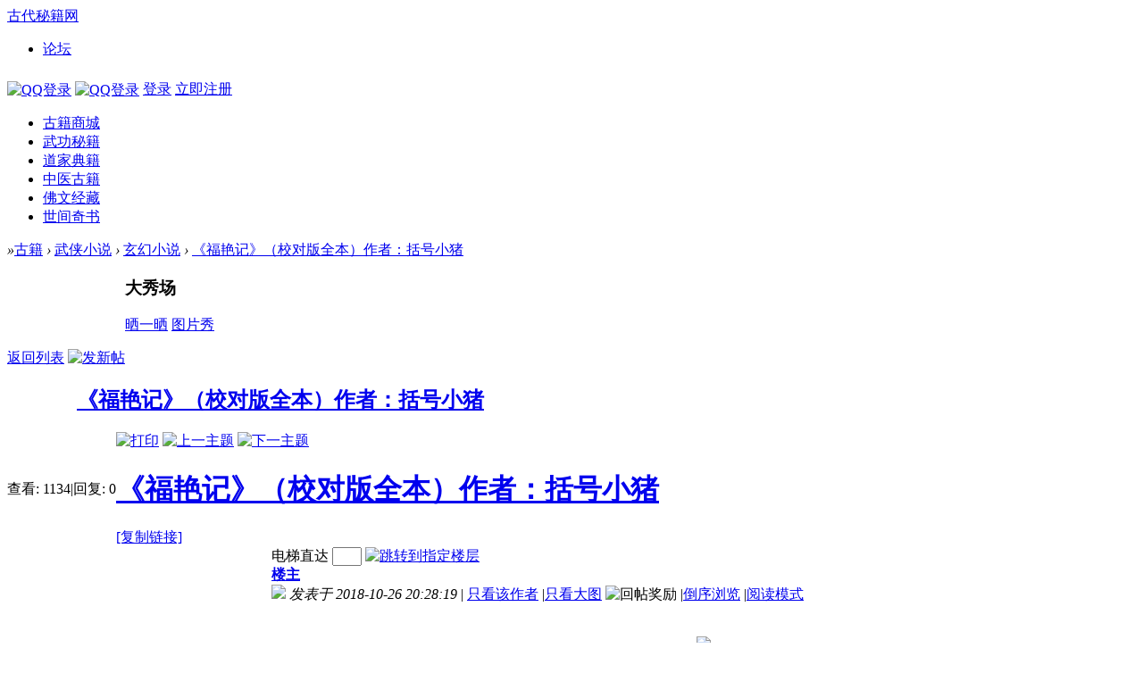

--- FILE ---
content_type: text/html; charset=gbk
request_url: http://www.gudaimiji.com/thread-46335-1-1.html
body_size: 10943
content:

<!DOCTYPE html PUBLIC "-//W3C//DTD XHTML 1.0 Transitional//EN" "http://www.w3.org/TR/xhtml1/DTD/xhtml1-transitional.dtd">
<html xmlns="http://www.w3.org/1999/xhtml">
<head>
<meta http-equiv="Content-Type" content="text/html; charset=gbk" />
<title>《福艳记》（校对版全本）作者：括号小猪玄幻小说古代秘籍网-免费古籍电子书在线下载  </title>
<link href="http://www.gudaimiji.com/thread-46335-1-1.html" rel="canonical" />
<meta name="keywords" content="玄幻小说武侠小说《福艳记》（校对版全本）作者：括号小猪" />
<meta name="description" content=" 《福艳记》（校对版全本）作者：括号小猪 " />
<meta name="generator" content="Discuz! X3.2" />
<meta name="author" content="Discuz! Team and Comsenz UI Team" />
<meta name="copyright" content="2001-2013 Comsenz Inc." />
<meta name="MSSmartTagsPreventParsing" content="True" />
<meta http-equiv="MSThemeCompatible" content="Yes" />
<base href="http://www.gudaimiji.com/" /><link rel="stylesheet" type="text/css" href="data/cache/style_20_common.css?st7" /><link rel="stylesheet" type="text/css" href="data/cache/style_20_forum_viewthread.css?st7" /><script type="text/javascript">var STYLEID = '20', STATICURL = 'static/', IMGDIR = './template/ymg6.com_1472559460/images/common', VERHASH = 'st7', charset = 'gbk', discuz_uid = '0', cookiepre = '6BGj_2132_', cookiedomain = '', cookiepath = '/', showusercard = '1', attackevasive = '0', disallowfloat = 'newthread', creditnotice = '1|银币|,2|元|,3|贡献|', defaultstyle = '', REPORTURL = 'aHR0cDovL3d3dy5ndWRhaW1pamkuY29tL3RocmVhZC00NjMzNS0xLTEuaHRtbA==', SITEURL = 'http://www.gudaimiji.com/', JSPATH = 'data/cache/', DYNAMICURL = '';</script>
<script src="data/cache/common.js?st7" type="text/javascript"></script>
<meta name="application-name" content="" />
<meta name="msapplication-tooltip" content="" />
<meta name="msapplication-task" content="name=古代秘籍网;action-uri=http://www.gudaimiji.com/portal.php;icon-uri=http://www.gudaimiji.com/./template/ymg6.com_1472559460/images/common/portal.ico" /><meta name="msapplication-task" content="name=古籍;action-uri=http://www.gudaimiji.com/forum.php;icon-uri=http://www.gudaimiji.com/./template/ymg6.com_1472559460/images/common/bbs.ico" />
<link rel="archives" title="" href="http://www.gudaimiji.com/archiver/" />
<script src="data/cache/forum.js?st7" type="text/javascript"></script>
</head>

<body id="nv_forum" class="pg_viewthread" onkeydown="if(event.keyCode==27) return false;">
<div id="append_parent"></div><div id="ajaxwaitid"></div>
        
<div class="toptb_clear"></div>
<div id="topt" class="fix_a">
          <div class="tb_bg cl">
<div class="wp cl">
<div class="z">
                  <div class="logo"><a target="_self" href="http://www.gudaimiji.com" title="古代秘籍网">古代秘籍网</a></div>
                  <ul class="t_nav">

                  <li class="mn_forum"><a href="http://www.gudaimiji.com/forum.php">论坛</a></li>              
            
                  </ul>
                  <!-- common/pubsearchform_t --></div>					
<div class="y">
                
                <div class="hdt cl y">                    
<div id="login_my y" style="padding-top:8px;"><!--登录 -->
<div class="login_my">
                    <a href="connect.php?mod=login&amp;op=init&amp;referer=index.php&amp;statfrom=login_simple"><img align=absMiddle alt="QQ登录" class="vm" src="./template/ymg6.com_1472559460/images/lo_qq.png"></a>                    
                    <a href="xwb.php?m=xwbAuth.login"><img align=absMiddle alt="QQ登录" class="vm" src="./template/ymg6.com_1472559460/images/lo_sina.png"></a>
                    <a href="member.php?mod=logging&amp;action=login" onClick="showWindow('login', this.href)">登录</a>
                    <a href="member.php?mod=register"  class="xi4 xw1">立即注册</a>
     </div>
</div>                    
</div>
                                 </div>
</div>
  </div>
</div>


<div id="qmenu_menu" class="p_pop blk" style="display: none;">
<div class="ptm pbw hm">
请 <a href="javascript:;" class="xi2" onclick="lsSubmit()"><strong>登录</strong></a> 后使用快捷导航<br />没有帐号？<a href="member.php?mod=register" class="xi2 xw1">立即注册</a>
</div>
</div>

<div id="hd">
<div class="wp">
<div class="hdc cl">
</div>

<div id="nv">					
<ul><li id="mn_Nc349" ><a href="it618_scoremall-scoremall.html" hidefocus="true"  >古籍商城</a></li><li id="mn_F114" ><a href="http://www.gudaimiji.com/forum-114-1.html" hidefocus="true"  >武功秘籍</a></li><li id="mn_F116" ><a href="http://www.gudaimiji.com/forum-116-1.html" hidefocus="true"  >道家典籍</a></li><li id="mn_F117" ><a href="http://www.gudaimiji.com/forum-117-1.html" hidefocus="true"  >中医古籍</a></li><li id="mn_F118" ><a href="http://www.gudaimiji.com/forum-118-1.html" hidefocus="true"  >佛文经藏</a></li><li id="mn_F119" ><a href="http://www.gudaimiji.com/forum-119-1.html" hidefocus="true"  >世间奇书</a></li></ul>
</div>
<div class="p_pop h_pop" id="mn_userapp_menu" style="display: none"></div>                                 		
</div>
</div>

<style type="text/css">.h_avatar,.xr_tl td.o{vertical-align:top}.xr_tl td.o input{margin-top:10px;}.xinruiOneImg span{display:block;}.tl_picList{margin:5px 0;}.xinruiInfo{color:#999;line-height:22px;font-size:13px;}.xinruiPic li{width:92px;height:92px;float:left; margin-right:10px; margin-top:6px;}.xinruiPic span,.xinruiOneImg li span{display:block;width:90px;height:90px;background:#fff;border:solid 1px #eee; border-radius:3px; overflow:hidden; text-align:center; position:relative; cursor:url(source/plugin/xinrui_list_pic/images/cur_zin.cur),pointer; _cursor:url(source/plugin/xinrui_list_pic/images/cur_zin.cur),pointer;} .xinruiOneImg li img, .xinruiPic li img{position:absolute; top:0;left:50%;max-height:100%; transform: translate(-50%);} .xinruiOneImg,.xinruiOneImg ul{float:left;}.xinruiOneImg li{margin-top:0;margin-right:10px;width:90px;height:90px;float:left;}</style><ul id="user_info_menu" class="p_pop" style="display: none">
<div class="userinfo">
     <dl class="user_name">
       <dt class="z"><div class="avt z"><a href="http://www.gudaimiji.com/space-username-.html"><img src="http://www.gudaimiji.com/uc_server/avatar.php?uid=0&size=small" /></a></div></dt>
       <dd><strong class="vwmy"><a href="http://www.gudaimiji.com/space-username-.html" target="_blank" title="访问我的空间"></a></strong></dd>
       <dd>用户组: <a href="http://www.gudaimiji.com/home.php?mod=spacecp&amp;ac=usergroup" id="g_upmine" class="xi2" onMouseOver="delayShow(this, showUpgradeinfo)">游客</a><!--积分 管理组 --></dd>
     </dl>

   <dl class="urser_credits cl"><a href="http://www.gudaimiji.com/home.php?mod=spacecp&amp;ac=credit&amp;showcredit=1">积分: 0</a><span class="pipe">|</span><a href="http://www.gudaimiji.com/home.php?mod=space&amp;do=pm" id="pm_ntc">消息</a><!--消息 --></dl>

   <dl class="ueser_admin cl">
   <a target="_blank" href="home.php?mod=spacecp&amp;ac=avatar">修改头像</a>
   <a target="_blank" href="home.php?mod=spacecp&amp;ac=profile&amp;op=password">修改密码</a>
   <a target="_blank" href="home.php?mod=spacecp">修改资料</a>
   </dl>
   
   <dl class="ueser_admin cl">
   <a href="http://www.gudaimiji.com/home.php?mod=spacecp">设置</a><!--设置 -->
   <!--任务 -->
   <!--门户管理 -->
          <!--论坛管理 -->
         <!--云管理 -->
         <!--全站管理 -->
   </dl>

<dl class="ueser_cj cl">
<li></li>
<li></li>
<li></li>
<li><script type="text/javascript">var _speedMark = new Date();</script></li>
<li></li>				
</dl>

<dl class="urser_bd cl">
<dt>把帐号绑定到：</dt>
<dd>
<a target="_blank" href="home.php?mod=spacecp&amp;ac=plugin&amp;id=sina_xweibo_x2:home_binding"><img src="template/ymg6.com_1472559460/images/sina.png" style="padding-right:5px;"></a>
    <a target="_blank" href="home.php?mod=spacecp&amp;ac=plugin&amp;id=qqconnect:spacecp"><img src="template/ymg6.com_1472559460/images/qq.gif" ></a>
</dd>
</dl>

</div>




</ul>

    <div class="wp cl"></div>
   
<div id="wp" class="wp cl t_shadow"><script type="text/javascript">var fid = parseInt('162'), tid = parseInt('46335');</script>

<script src="data/cache/forum_viewthread.js?st7" type="text/javascript"></script>
<script type="text/javascript">zoomstatus = parseInt(1);var imagemaxwidth = '600';var aimgcount = new Array();</script>

<script src="./template/ymg6.com_1472559460/images/zhanshitai.js" type="text/javascript"></script>
<link rel="stylesheet" type="text/css" href="./template/ymg6.com_1472559460/images/gbt_dxc.css"/>

<style id="diy_style" type="text/css"></style>
<!--[diy=diynavtop]--><div id="diynavtop" class="area"></div><!--[/diy]-->
<div id="pt" class="bm cl">
<div class="z">
<a href="./" class="nvhm" title="首页"></a><em>&raquo;</em><a href="http://www.gudaimiji.com/forum.php">古籍</a> <em>&rsaquo;</em> <a href="http://www.gudaimiji.com/forum.php?gid=160">武侠小说</a> <em>&rsaquo;</em> <a href="http://www.gudaimiji.com/forum-162-1.html">玄幻小说</a> <em>&rsaquo;</em> <a href="http://www.gudaimiji.com/thread-46335-1-1.html">《福艳记》（校对版全本）作者：括号小猪</a>
</div>
</div>

<div style="width: 1000px;background: #FFFFFF;margin: 0 auto;">
<div class="threadadd show showvision">
    <h3>大秀场</h3>
    <dl class="threadadd_main">
        <dt id="show_tab" class="changegroup">
            <span id="show_am_span" class="threadadd_active">
                <a rel="show_am" title="晒一晒" href="javascript:;" onClick="switch_daxiuchang('show_am');">晒一晒</a>
            </span>
            <span id="show_pm_span">
                <a rel="show_pm" title="图片秀" href="javascript:;" onClick="switch_daxiuchang('show_pm');">图片秀</a>
            </span>
        </dt>
        <dd id="threadadd_show" class="show_version show_am" onMouseOver="clearInterval(dsc_st);" onMouseOut="dsc_st = setInterval(switch_daxiuchang_auto, 4000);">
            <ul class="show_am"><!--[diy=lltr01]--><div id="lltr01" class="area"></div><!--[/diy]--></ul>
            <ul class="show_pm"><!--[diy=lltr02]--><div id="lltr02" class="area"></div><!--[/diy]--></ul>
        </dd>
    </dl>
 
</div>
</div>

<div class="blank10"></div>

<script src="http://pc1.gtimg.com/js/jquery-1.4.4.min.js" type="text/javascript"></script><script type="text/javascript">jQuery.noConflict();</script><script type="text/javascript">(function(d){j=d.createElement('script');j.src='//openapi.guanjia.qq.com/fcgi-bin/getdzjs?cmd=urlquery_gbk_zh_cn';j.setAttribute('ime-cfg','lt=2');d.getElementsByTagName('head')[0].appendChild(j)})(document)</script><link rel="stylesheet" type="text/css" href="http://s.pc.qq.com/discuz/css/style.css" /><link rel="stylesheet" type="text/css" href="source/plugin/wodexunzhang/template/style.css"/>
					<script type="text/javascript" src="source/plugin/wodexunzhang/template/js/jquery.js"></script>
					<script type="text/javascript" src="source/plugin/wodexunzhang/template/js/comm.js"></script><style id="diy_style" type="text/css"></style>
<div class="wp">
<!--[diy=diy1]--><div id="diy1" class="area"></div><!--[/diy]-->
</div>

<div id="ct" class="wp cl">
<div id="pgt" class="pgs mbm cl ">
<div class="pgt"></div>
<span class="y pgb"><a href="http://www.gudaimiji.com/forum-162-1.html">返回列表</a></span>
<a id="newspecial" onmouseover="$('newspecial').id = 'newspecialtmp';this.id = 'newspecial';showMenu({'ctrlid':this.id})" onclick="showWindow('newthread', 'forum.php?mod=post&action=newthread&fid=162')" href="javascript:;" title="发新帖"><img src="./template/ymg6.com_1472559460/images/common/pn_post.png" alt="发新帖" /></a></div>



<div class="wp bm_hth">
<h2 style="color:#FFF">主题：
<a href="http://www.gudaimiji.com/thread-46335-1-1.html" id="thread_subject">《福艳记》（校对版全本）作者：括号小猪</a>
</h2>					
</div><!--装饰带 -->
                    
<div id="postlist" class="pl bm">
<table cellspacing="0" cellpadding="0">
<tr>
<td class="pls ptm pbm">
<div class="hm">
<span class="xg1">查看:</span> <span class="xi1">1134</span><span class="pipe">|</span><span class="xg1">回复:</span> <span class="xi1">0</span>
</div>
</td>
<td class="plc ptm pbn vwthd">
<div class="y">
<a href="http://www.gudaimiji.com/forum.php?mod=viewthread&amp;action=printable&amp;tid=46335" title="打印" target="_blank"><img src="./template/ymg6.com_1472559460/images/common/print.png" alt="打印" class="vm" /></a>
<a href="http://www.gudaimiji.com/forum.php?mod=redirect&amp;goto=nextoldset&amp;tid=46335" title="上一主题"><img src="./template/ymg6.com_1472559460/images/common/thread-prev.png" alt="上一主题" class="vm" /></a>
<a href="http://www.gudaimiji.com/forum.php?mod=redirect&amp;goto=nextnewset&amp;tid=46335" title="下一主题"><img src="./template/ymg6.com_1472559460/images/common/thread-next.png" alt="下一主题" class="vm" /></a>
</div>
<h1 class="ts bm_hth2">
<a href="http://www.gudaimiji.com/thread-46335-1-1.html" id="thread_subject">《福艳记》（校对版全本）作者：括号小猪</a>
</h1>
<span class="xg1">
<a href="http://www.gudaimiji.com/thread-46335-1-1.html" onclick="return copyThreadUrl(this)" >[复制链接]</a>
</span>
</td>
</tr>
</table>


<table cellspacing="0" cellpadding="0" class="ad"><tr><td class="pls"></td><td class="plc"></td></tr></table><div id="post_215404"><table id="pid215404" class="plhin" summary="pid215404" cellspacing="0" cellpadding="0">
<tr>
<td class="pls" rowspan="2">
<div id="favatar215404" class="pls favatar">
<a name="newpost"></a> <a name="lastpost"></a><div class="pi">
<div class="authi"><a href="http://www.gudaimiji.com/space-uid-25463.html" target="_blank" class="xw1">小说迷zxcs8</a>
</div>
</div>
<div class="p_pop blk bui card_gender_0" id="userinfo215404" style="display: none; margin-top: -11px;">
<div class="m z">
<div id="userinfo215404_ma"></div>
</div>
<div class="i y">
<div>
<strong><a href="http://www.gudaimiji.com/space-uid-25463.html" target="_blank" class="xi2">小说迷zxcs8</a></strong>
<em>当前离线</em>
</div><div class="tns xg2"><table cellspacing="0" cellpadding="0"><th><p><a href="http://www.gudaimiji.com/home.php?mod=space&uid=25463&do=thread&type=thread&view=me&from=space" class="xi2">4441</a></p>主题</th><th><p><a href="http://www.gudaimiji.com/home.php?mod=space&uid=25463&do=thread&type=reply&view=me&from=space" class="xi2">4441</a></p>帖子</th><td><p><a href="http://www.gudaimiji.com/home.php?mod=space&uid=25463&do=profile" class="xi2">4441</a></p>积分</td></table></div>
<p><em><a href="http://www.gudaimiji.com/home.php?mod=spacecp&amp;ac=usergroup&amp;gid=43" target="_blank">傲视群雄</a></em></p>
<dt>好友</dt><dd><a href="http://www.gudaimiji.com/home.php?mod=space&uid=25463&do=friend&view=me&from=space" target="_blank" class="xi2">0</a></dd>
<dt>分享</dt><dd><a href="http://www.gudaimiji.com/home.php?mod=space&uid=25463&do=share&view=me&from=space" target="_blank" class="xi2">0</a></dd>
<dt>积分</dt><dd><a href="http://www.gudaimiji.com/home.php?mod=space&uid=25463&do=profile" target="_blank" class="xi2">4441</a></dd>
<dt>最后登录</dt><dd>2018-10-26</dd>
<dt>听众</dt><dd><a href="http://www.gudaimiji.com/home.php?mod=follow&do=follower&uid=25463" target="_blank" class="xi2">0</a></dd>
<dt>收听</dt><dd><a href="http://www.gudaimiji.com/home.php?mod=follow&do=following&uid=25463" target="_blank" class="xi2">0</a></dd>
<dt></dt><dd></dd>
<dt>个人主页</dt><dd><a href="" target="_blank"></a></dd>
<dt></dt><dd></dd>

<div class="imicn">
<a href="http://www.gudaimiji.com/home.php?mod=space&amp;uid=25463&amp;do=profile" target="_blank" title="查看详细资料"><img src="./template/ymg6.com_1472559460/images/common/userinfo.gif" alt="查看详细资料" /></a>
<a href="http://www.gudaimiji.com/home.php?mod=magic&amp;mid=showip&amp;idtype=user&amp;id=%D0%A1%CB%B5%C3%D4zxcs8" id="a_showip_li_215404" class="xi2" onclick="showWindow(this.id, this.href)"><img src="static//image/magic/showip.small.gif" alt="" /> 窥视卡</a>
<a href="http://www.gudaimiji.com/home.php?mod=magic&amp;mid=checkonline&amp;idtype=user&amp;id=%D0%A1%CB%B5%C3%D4zxcs8" id="a_repent_215404" class="xi2" onclick="showWindow(this.id, this.href)"><img src="static//image/magic/checkonline.small.gif" alt="" /> 雷达卡</a>
</div>
<div id="avatarfeed"><span id="threadsortswait"></span></div>
</div>
</div>
<div>
<div class="avatar" onmouseover="showauthor(this, 'userinfo215404')"><a href="http://www.gudaimiji.com/space-uid-25463.html" class="avtm" target="_blank"><img src="http://www.gudaimiji.com/uc_server/avatar.php?uid=25463&size=middle" /></a></div>
</div>
<div class="tns xg2"><table cellspacing="0" cellpadding="0"><th><p><a href="http://www.gudaimiji.com/home.php?mod=space&uid=25463&do=thread&type=thread&view=me&from=space" class="xi2">4441</a></p>主题</th><th><p><a href="http://www.gudaimiji.com/home.php?mod=space&uid=25463&do=thread&type=reply&view=me&from=space" class="xi2">4441</a></p>帖子</th><td><p><a href="http://www.gudaimiji.com/home.php?mod=space&uid=25463&do=profile" class="xi2">4441</a></p>积分</td></table></div>
<p><em><a href="http://www.gudaimiji.com/home.php?mod=spacecp&amp;ac=usergroup&amp;gid=43" target="_blank">傲视群雄</a></em></p>
<p><a href="http://www.gudaimiji.com/home.php?mod=spacecp&amp;ac=usergroup&amp;gid=43" target="_blank"><img src="data/attachment/common/17/common_43_usergroup_icon.gif" alt="" class="vm" /></a></p>

<p><span id="g_up215404" onmouseover="showMenu({'ctrlid':this.id, 'pos':'12!'});"><img src="./template/ymg6.com_1472559460/images/common/star_level3.gif" alt="Rank: 33" /><img src="./template/ymg6.com_1472559460/images/common/star_level3.gif" alt="Rank: 33" /><img src="./template/ymg6.com_1472559460/images/common/star_level3.gif" alt="Rank: 33" /><img src="./template/ymg6.com_1472559460/images/common/star_level2.gif" alt="Rank: 33" /><img src="./template/ymg6.com_1472559460/images/common/star_level2.gif" alt="Rank: 33" /></span></p>
<div id="g_up215404_menu" class="tip tip_4" style="display: none;"><div class="tip_horn"></div><div class="tip_c">傲视群雄, 积分 4441, 距离下一级还需 59 积分</div></div>


<span class="pbg2"  id="upgradeprogress_215404" onmouseover="showMenu({'ctrlid':this.id, 'pos':'12!', 'menuid':'g_up215404_menu'});"><span class="pbr2" style="width:94%;"></span></span>
<div id="g_up215404_menu" class="tip tip_4" style="display: none;"><div class="tip_horn"></div><div class="tip_c">傲视群雄, 积分 4441, 距离下一级还需 59 积分</div></div>

<dt>UID</dt><dd><a href="?25463" target="_blank" class="xi2">25463</a></dd>
<dt>精华</dt><dd>0</dd>
<dt>元</dt><dd>0 </dd>
<dt>贡献</dt><dd>0 </dd>
<dt>银币</dt><dd>8882 </dd>
<dt>在线时间</dt><dd>0 小时</dd>
<dt>注册时间</dt><dd>2018-10-26</dd>
<ul class="xl xl2 o cl">
<li class="pm2"><a href="http://www.gudaimiji.com/home.php?mod=spacecp&amp;ac=pm&amp;op=showmsg&amp;handlekey=showmsg_25463&amp;touid=25463&amp;pmid=0&amp;daterange=2&amp;pid=215404&amp;tid=46335" onclick="showWindow('sendpm', this.href);" title="发消息" class="xi2">发消息</a></li>
</ul>
</div>
</td>
<td class="plc">
<div class="pi">
<div id="fj" class="y">
<label class="z">电梯直达</label>
<input type="text" class="px p_fre z" size="2" onkeyup="$('fj_btn').href='forum.php?mod=redirect&ptid=46335&authorid=0&postno='+this.value" onkeydown="if(event.keyCode==13) {window.location=$('fj_btn').href;return false;}" title="跳转到指定楼层" />
<a href="javascript:;" id="fj_btn" class="z" title="跳转到指定楼层"><img src="./template/ymg6.com_1472559460/images/common/fj_btn.png" alt="跳转到指定楼层" class="vm" /></a>
</div>
<strong>
<a href="http://www.gudaimiji.com/thread-46335-1-1.html"   id="postnum215404" onclick="setCopy(this.href, '帖子地址复制成功');return false;">
楼主</a>
</strong>
<div class="pti">
<div class="pdbt">
</div>
<div class="authi">
<img class="authicn vm" id="authicon215404" src="static/image/common/online_member.gif" />
<em id="authorposton215404">发表于 2018-10-26 20:28:19</em>
<span class="pipe">|</span>
<a href="http://www.gudaimiji.com/forum.php?mod=viewthread&amp;tid=46335&amp;page=1&amp;authorid=25463" rel="nofollow">只看该作者</a>
<span class="pipe">|</span><a href="http://www.gudaimiji.com/forum.php?mod=viewthread&amp;tid=46335&amp;from=album">只看大图</a>
<span class="none"><img src="./template/ymg6.com_1472559460/images/common/arw_r.gif" class="vm" alt="回帖奖励" /></span>
<span class="pipe show">|</span><a href="http://www.gudaimiji.com/forum.php?mod=viewthread&amp;tid=46335&amp;extra=page%3D1&amp;ordertype=1"  class="show">倒序浏览</a>
<span class="pipe show">|</span><a href="javascript:;" onclick="readmode($('thread_subject').innerHTML, 215404);" class="show">阅读模式</a>
</div>
</div>
</div><div class="pct"><style type="text/css">.pcb{margin-right:0}</style><div class="pcb">
 
<div class="t_fsz">
<table cellspacing="0" cellpadding="0"><tr><td class="t_f" id="postmessage_215404">
<script type="text/javascript">replyreload += ',' + 215404;</script><img id="aimg_EqCc3" onclick="zoom(this, this.src, 0, 0, 0)" class="zoom" file="http://www.zxcs8.com/content/uploadfile/201405/f3cc1399623188.jpg" onmouseover="img_onmouseoverfunc(this)" lazyloadthumb="1" border="0" alt="" /><br />
<br />
&nbsp; &nbsp;&nbsp; &nbsp;&nbsp;&nbsp;&nbsp; &nbsp; &nbsp; &nbsp; &nbsp; &nbsp; &nbsp; &nbsp; &nbsp; &nbsp; &nbsp; &nbsp; <a href="http://www.zxcs8.com/content/uploadfile/201405/f3cc1399623188.jpg" target="_blank"><div align="center">
<ignore_js_op>

<img id="aimg_44494" aid="44494" src="static/image/common/none.gif" zoomfile="data/attachment/forum/201810/26/202819wf1f1ejusz6plrej.jpg" file="data/attachment/forum/201810/26/202819wf1f1ejusz6plrej.jpg" class="zoom" onclick="zoom(this, this.src, 0, 0, 0)" width="120" id="aimg_44494" inpost="1" onmouseover="showMenu({'ctrlid':this.id,'pos':'12'})" />

<div class="tip tip_4 aimg_tip" id="aimg_44494_menu" style="position: absolute; display: none" disautofocus="true">
<div class="xs0">
<p><strong>da36055007ef5a150314909fdc9d0065.jpg</strong> <em class="xg1">(9.99 KB, 下载次数: 5)</em></p>
<p>
<a href="http://www.gudaimiji.com/forum.php?mod=attachment&amp;aid=NDQ0OTR8OWI3ZTlmODR8MTc2OTI2Mjc1OXwwfDQ2MzM1&amp;nothumb=yes" target="_blank">下载附件</a>

</p>
<p>精校对版全本.jpg</p>
<p class="xg1 y">2018-10-26 20:28 上传</p>

</div>
<div class="tip_horn"></div>
</div>

</ignore_js_op>
</div></a><br />
&nbsp; &nbsp; &nbsp; &nbsp; <br />
<br />
&nbsp; &nbsp; &nbsp; &nbsp; 【TXT大小】：4.95 MB<br />
【内容简介】：<br />
&nbsp; &nbsp;&nbsp; &nbsp;黑社会太子也有找不到老婆的时候，偶像明星小天后也会发愁嫁不到好男人，这多尴尬，多难为情啊？偏偏是这么两个天差地异的人，居然同时想到了一个办法，相亲！<br />
&nbsp; &nbsp;&nbsp; &nbsp;一个是讨厌明星的流氓，一个是讨厌流氓的明星，这样的两个人碰到一起......<br />
&nbsp; &nbsp;&nbsp; &nbsp;想知道会发生什么吗？来看吧，一切，尽在《福艳记》！<br />
<br />
<br />
<br />
&nbsp; &nbsp; &nbsp; &nbsp; &nbsp; &nbsp; <br />
<br />
<div class="locked">游客，如果您要查看本帖隐藏内容请<a href="http://www.gudaimiji.com/forum.php?mod=post&amp;action=reply&amp;fid=162&amp;tid=46335" onclick="showWindow('reply', this.href)">回复</a></div><div align="center">
<ignore_js_op>

<img id="aimg_44495" aid="44495" src="static/image/common/none.gif" zoomfile="data/attachment/forum/201810/26/202819hsbvzuufeaxedbzb.jpg" file="data/attachment/forum/201810/26/202819hsbvzuufeaxedbzb.jpg" class="zoom" onclick="zoom(this, this.src, 0, 0, 0)" width="120" id="aimg_44495" inpost="1" onmouseover="showMenu({'ctrlid':this.id,'pos':'12'})" />

<div class="tip tip_4 aimg_tip" id="aimg_44495_menu" style="position: absolute; display: none" disautofocus="true">
<div class="xs0">
<p><strong>1f70ffb382e52ad59ad54c06499d2abf.jpg</strong> <em class="xg1">(9.99 KB, 下载次数: 7)</em></p>
<p>
<a href="http://www.gudaimiji.com/forum.php?mod=attachment&amp;aid=NDQ0OTV8MjNhNGRhNzN8MTc2OTI2Mjc1OXwwfDQ2MzM1&amp;nothumb=yes" target="_blank">下载附件</a>

</p>
<p>精校对版全本.jpg</p>
<p class="xg1 y">2018-10-26 20:28 上传</p>

</div>
<div class="tip_horn"></div>
</div>

</ignore_js_op>
</div><div style = 'border: solid 1px #009900; margin: 10px; padding: 10px; text-align: center; line-height: 30px;border-radius: 8px;'>
		本帖的地址：<a href='http://www.gudaimiji.com/thread-46335-1-1.html' title='《福艳记》（校对版全本）作者：括号小猪'>http://www.gudaimiji.com/thread-46335-1-1.html</a><br /><p><b><font color="#00bfff">5000G本古籍古书资料打包提取 <a href="https://pan.baidu.com/s/14d--jAK0Sh_npVInyYZxmQ">https://pan.baidu.com/s/14d--jAK0Sh_npVInyYZxmQ</a> 提取码: mawx</font></b></p>
<div><br></div>
<p>2、梅花易数紫微斗数奇门遁甲易经易学六爻占卜算命看相法术奇门大六壬。</p>
<p>3、风水大师家居风水阴宅风水寻龙点穴阳宅风水风水墓葬建筑风水分金定位风水玄学。</p>
<p>4、中医古籍中医针灸中医穴位中医脉学中医方剂中医医案中药本草中医经方中医秘方。</p>
<p>5、道家珍藏道家功法道家丹道道家法术道家符咒 道家养生道藏双休道家修真道家卜算。</p>
<p>6、古籍藏书古籍医藏古籍儒藏古籍集藏古籍诗藏古籍佛藏古籍子藏古籍史藏古籍道藏。</p>
				</div></td></tr></table>


</div>
<div id="comment_215404" class="cm">
</div>

<div id="post_rate_div_215404"></div>
<div style="margin-bottom:-10px; overflow:hidden;"><div class="jiathis_style_24x24">
	<a class="jiathis_button_qzone"></a>
	<a class="jiathis_button_tsina"></a>
	<a class="jiathis_button_tqq"></a>
	<a class="jiathis_button_weixin"></a>
	<a class="jiathis_button_renren"></a>
	<a class="jiathis_button_fav"></a>
	<a class="jiathis_button_xiaoyou"></a>
	<a class="jiathis_button_cqq"></a>
	<a href="http://www.jiathis.com/share" class="jiathis jiathis_txt jtico jtico_jiathis" target="_blank"></a>
	<a class="jiathis_counter_style"></a>
</div>
<script type="text/javascript" src="http://v3.jiathis.com/code/jia.js" charset="utf-8"></script></div></div>
</div>

</td></tr>
<tr><td class="plc plm">
<div id="p_btn" class="mtw mbm hm cl">

<a href="http://www.gudaimiji.com/home.php?mod=spacecp&amp;ac=favorite&amp;type=thread&amp;id=46335&amp;formhash=8353911b" id="k_favorite" onclick="showWindow(this.id, this.href, 'get', 0);" onmouseover="this.title = $('favoritenumber').innerHTML + ' 人收藏'" title="收藏本帖"><i><img src="./template/ymg6.com_1472559460/images/common/fav.gif" alt="收藏" />收藏<span id="favoritenumber" style="display:none">0</span></i></a>
<a id="recommend_add" href="forum.php?mod=misc&amp;action=recommend&amp;do=add&amp;tid=46335&amp;hash=8353911b"  onclick="showWindow('login', this.href)" onmouseover="this.title = $('recommendv_add').innerHTML + ' 人支持'" title="顶一下"><i><img src="./template/ymg6.com_1472559460/images/common/rec_add.gif" alt="支持" />支持<span id="recommendv_add" style="display:none">0</span></i></a>
<a id="recommend_subtract" href="forum.php?mod=misc&amp;action=recommend&amp;do=subtract&amp;tid=46335&amp;hash=8353911b"  onclick="showWindow('login', this.href)" onmouseover="this.title = $('recommendv_subtract').innerHTML + ' 人反对'" title="踩一下"><i><img src="./template/ymg6.com_1472559460/images/common/rec_subtract.gif" alt="反对" />反对<span id="recommendv_subtract" style="display:none">0</span></i></a>
</div>
</td>
</tr>
<tr id="_postposition215404"></tr>
<tr>
<td class="pls"></td>
<td class="plc" style="overflow:visible;">
<div class="po hin">
<div class="pob cl">
<em>
<a class="fastre" href="forum.php?mod=post&amp;action=reply&amp;fid=162&amp;tid=46335&amp;reppost=215404&amp;extra=page%3D1&amp;page=1" onclick="showWindow('reply', this.href)">回复</a>
</em>

<p>
<a href="javascript:;" id="mgc_post_215404" onmouseover="showMenu(this.id)" class="showmenu">使用道具</a>
<a href="javascript:;" onclick="showWindow('miscreport215404', 'misc.php?mod=report&rtype=post&rid=215404&tid=46335&fid=162', 'get', -1);return false;">举报</a>
</p>

<ul id="mgc_post_215404_menu" class="p_pop mgcmn" style="display: none;">
<li><a href="http://www.gudaimiji.com/home.php?mod=magic&amp;mid=bump&amp;idtype=tid&amp;id=46335" id="a_bump" onclick="showWindow(this.id, this.href)"><img src="static/image/magic/bump.small.gif" />提升卡</a></li>
<li><a href="http://www.gudaimiji.com/home.php?mod=magic&amp;mid=stick&amp;idtype=tid&amp;id=46335" id="a_stick" onclick="showWindow(this.id, this.href)"><img src="static/image/magic/stick.small.gif" />置顶卡</a></li>
<li><a href="http://www.gudaimiji.com/home.php?mod=magic&amp;mid=close&amp;idtype=tid&amp;id=46335" id="a_stick" onclick="showWindow(this.id, this.href)"><img src="static/image/magic/close.small.gif" />沉默卡</a></li>
<li><a href="http://www.gudaimiji.com/home.php?mod=magic&amp;mid=open&amp;idtype=tid&amp;id=46335" id="a_stick" onclick="showWindow(this.id, this.href)"><img src="static/image/magic/open.small.gif" />喧嚣卡</a></li>
<li><a href="http://www.gudaimiji.com/home.php?mod=magic&amp;mid=highlight&amp;idtype=tid&amp;id=46335" id="a_stick" onclick="showWindow(this.id, this.href)"><img src="static/image/magic/highlight.small.gif" />变色卡</a></li>
<li><a href="http://www.gudaimiji.com/home.php?mod=magic&amp;mid=jack&amp;idtype=tid&amp;id=46335" id="a_jack" onclick="showWindow(this.id, this.href)"><img src="static/image/magic/jack.small.gif" />千斤顶</a></li>
<li><a href="http://www.gudaimiji.com/home.php?mod=magic&amp;mid=namepost&amp;idtype=pid&amp;id=215404:46335" id="a_namepost_215404" onclick="showWindow(this.id, this.href)"><img src="static/image/magic/namepost.small.gif" />照妖镜</a><li>
</ul>
<script type="text/javascript" reload="1">checkmgcmn('post_215404')</script>
</div>
</div>
</td>
</tr>
<tr class="ad">
<td class="pls">
</td>
<td class="plc">
</td>
</tr>
</table>
<script type="text/javascript" reload="1">
aimgcount[215404] = ['EqCc3','44494','44495'];
attachimggroup(215404);
var aimgfid = 0;
</script>
<div><script type='text/javascript'>var arrAll=document.getElementsByTagName('*');for (var i=0;i<arrAll.length;i++){if(arrAll[i].id.substring(0,11)=='postmessage'){var data=arrAll[i].innerHTML.replace(/<[^>].*?>/g,"").replace(/\n|\r|\t/g," ");var baidushare=document.getElementById('bdshare');baidushare.setAttribute('data','{"text":data}');break;}}</script></div></div>
<div id="postlistreply" class="pl"><div id="post_new" class="viewthread_table" style="display: none"></div></div>
</div>


<form method="post" autocomplete="off" name="modactions" id="modactions">
<input type="hidden" name="formhash" value="8353911b" />
<input type="hidden" name="optgroup" />
<input type="hidden" name="operation" />
<input type="hidden" name="listextra" value="page%3D1" />
<input type="hidden" name="page" value="1" />
</form>


<div class="pgs mtm mbm cl">
<span class="pgb y"><a href="http://www.gudaimiji.com/forum-162-1.html">返回列表</a></span>
<a id="newspecialtmp" onmouseover="$('newspecial').id = 'newspecialtmp';this.id = 'newspecial';showMenu({'ctrlid':this.id})" onclick="showWindow('newthread', 'forum.php?mod=post&action=newthread&fid=162')" href="javascript:;" title="发新帖"><img src="./template/ymg6.com_1472559460/images/common/pn_post.png" alt="发新帖" /></a>
</div>

<!--[diy=diyfastposttop]--><div id="diyfastposttop" class="area"></div><!--[/diy]-->
<script type="text/javascript">
var postminchars = parseInt('20');
var postmaxchars = parseInt('5000');
var disablepostctrl = parseInt('0');
</script>

<div id="f_pst" class="pl bm bmw">
<form method="post" autocomplete="off" id="fastpostform" action="forum.php?mod=post&amp;action=reply&amp;fid=162&amp;tid=46335&amp;extra=page%3D1&amp;replysubmit=yes&amp;infloat=yes&amp;handlekey=fastpost" onSubmit="return fastpostvalidate(this)">
<table cellspacing="0" cellpadding="0">
<tr>
<td class="pls">
</td>
<td class="plc">

<span id="fastpostreturn"></span>


<div class="cl">
<div id="fastsmiliesdiv" class="y"><div id="fastsmiliesdiv_data"><div id="fastsmilies"></div></div></div><div class="hasfsl" id="fastposteditor">
<div class="tedt mtn">
<div class="bar">
<span class="y">
<a href="http://www.gudaimiji.com/forum.php?mod=post&amp;action=reply&amp;fid=162&amp;tid=46335" onclick="return switchAdvanceMode(this.href)">高级模式</a>
</span><script src="data/cache/seditor.js?st7" type="text/javascript"></script>
<div class="fpd">
<a href="javascript:;" title="文字加粗" class="fbld">B</a>
<a href="javascript:;" title="设置文字颜色" class="fclr" id="fastpostforecolor">Color</a>
<a id="fastpostimg" href="javascript:;" title="图片" class="fmg">Image</a>
<a id="fastposturl" href="javascript:;" title="添加链接" class="flnk">Link</a>
<a id="fastpostquote" href="javascript:;" title="引用" class="fqt">Quote</a>
<a id="fastpostcode" href="javascript:;" title="代码" class="fcd">Code</a>
<a href="javascript:;" class="fsml" id="fastpostsml">Smilies</a>
</div></div>
<div class="area">
<div class="pt hm">
您需要登录后才可以回帖 <a href="member.php?mod=logging&amp;action=login" onclick="showWindow('login', this.href)" class="xi2">登录</a> | <a href="member.php?mod=register" class="xi2">立即注册</a>
</div>
</div>
</div>
</div>
</div>
<div id="seccheck_fastpost">
</div>


<input type="hidden" name="formhash" value="8353911b" />
<input type="hidden" name="usesig" value="" />
<input type="hidden" name="subject" value="  " />
<p class="ptm pnpost">
<a href="http://www.gudaimiji.com/home.php?mod=spacecp&amp;ac=credit&amp;op=rule&amp;fid=162" class="y" target="_blank">本版积分规则</a>
<button type="button" onclick="showWindow('login', 'member.php?mod=logging&action=login&guestmessage=yes')" onmouseover="checkpostrule('seccheck_fastpost', 'ac=reply');this.onmouseover=null" name="replysubmit" id="fastpostsubmit" class="pn pnc vm" value="replysubmit" tabindex="5"><strong>发表回复</strong></button>
<label for="fastpostrefresh"><input id="fastpostrefresh" type="checkbox" class="pc" />回帖后跳转到最后一页</label>
<script type="text/javascript">if(getcookie('fastpostrefresh') == 1) {$('fastpostrefresh').checked=true;}</script>
</p>
</td>
</tr>
</table>
</form>
</div>

<script type="text/javascript">
new lazyload();
</script>
<script type="text/javascript">document.onkeyup = function(e){keyPageScroll(e, 0, 0, 'forum.php?mod=viewthread&tid=46335', 1);}</script>
</div>

<div class="wp mtn">
<!--[diy=diy3]--><div id="diy3" class="area"></div><!--[/diy]-->
</div>


<script type="text/javascript">
function succeedhandle_followmod(url, msg, values) {
var fObj = $('followmod_'+values['fuid']);
if(values['type'] == 'add') {
fObj.innerHTML = '不收听';
fObj.href = 'home.php?mod=spacecp&ac=follow&op=del&fuid='+values['fuid'];
} else if(values['type'] == 'del') {
fObj.innerHTML = '收听TA';
fObj.href = 'home.php?mod=spacecp&ac=follow&op=add&hash=8353911b&fuid='+values['fuid'];
}
}
</script>	</div>
					<script type='text/javascript'>
					var urlRetry = SITEURL + '/plugin.php?id=security:job';
					var ajaxRetry = new Ajax();
					ajaxRetry.post(urlRetry, 'formhash=8353911b', function(s){});
					</script><img style="display:none;" width="0" height="0" src="http://www.gudaimiji.com/plugin.php?id=milu_seotool:sitemap&tpl=no&myac=milu_seotool_cron&inajax=1" /><div id="ft" class="cl">
        <div class="wp cl">
  <div id="flk" class="y">
<p class="wbst">           
            
             <span></span>

</p>			
</div>
        
<div id="frt">
<p>
            &nbsp;<a href="http://discuz.qq.com/service/security" target="_blank" title="防水墙保卫网站远离侵害"><img src="static/image/common/security.png"></a>	
            <a href="http://www.gudaimiji.com/archiver/" >Archiver</a><span class="pipe">|</span>	
            &nbsp;&nbsp;<span id="tcss"></span><script type="text/javascript" src="http://tcss.qq.com/ping.js?v=1VERHASH" charset="utf-8"></script><script type="text/javascript" reload="1">pgvMain({"discuzParams":{"r2":"46016706","ui":0,"rt":"forum","md":"viewthread","fi":"162","ti":"46335","pn":1,"qq":"000","logo":12},"extraParams":""});</script><script>
var _hmt = _hmt || [];
(function() {
  var hm = document.createElement("script");
  hm.src = "https://hm.baidu.com/hm.js?8ecd3951efdb2d825040cbdacdbb993d";
  var s = document.getElementsByTagName("script")[0]; 
  s.parentNode.insertBefore(hm, s);
})();
</script>
            
            </p>
<p class="xs0">
            
            Copyright &copy; 2001-2012 <span class="pipe">|</span>
            <strong><a href="http://www.gudaimiji.com" target="_blank">古秘籍网</a></strong>&nbsp;&nbsp;版权所有
            ( <a href="http://www.miitbeian.gov.cn/" target="_blank">浙ICP备15016833号-2</a> )            <span class="pipe">|</span><em class="xs0">
GMT+8, 2026-1-24 21:52				
</em>
            </p>
</div></div>
    </div>

<script src="home.php?mod=misc&ac=sendmail&rand=1769262759" type="text/javascript"></script>
<span id="scrolltop" onclick="window.scrollTo('0','0')">返回顶部</span>
<script type="text/javascript">_attachEvent(window, 'scroll', function(){showTopLink();});checkBlind();</script>
			<div id="discuz_tips" style="display:none;"></div>
			<script type="text/javascript">
				var tipsinfo = '46016706|X3.2|0.6||0||0|7|1769262759|00b8b32ae1487fb5bd1353285f08410d|2';
			</script>
			<script src="http://discuz.gtimg.cn/cloud/scripts/discuz_tips.js?v=1" type="text/javascript" charset="UTF-8"></script></body>
</html>
